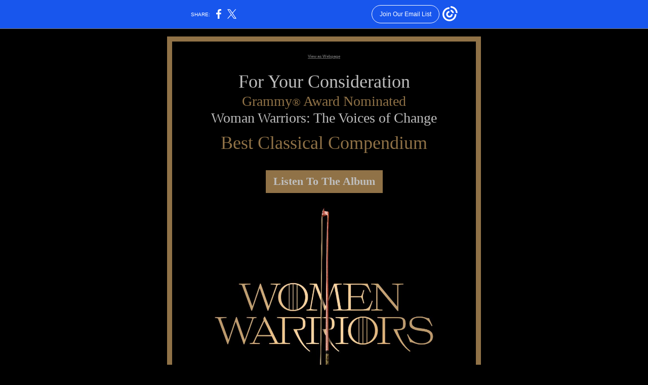

--- FILE ---
content_type: text/html; charset=utf-8
request_url: https://myemail.constantcontact.com/Woman-Warriors--The-Voices-of-Change-Nominated-in-Best-Classical-Compendium.html?soid=1136461717807&aid=yo6kN8vUU50
body_size: 5250
content:
<!DOCTYPE html><html xmlns:fb="https://www.facebook.com/2008/fbml"><head><meta property="og:title" content="Woman Warriors: The Voices of Change Nominated in Best Classical Compendium"><meta property="og:site_name" content="FYC by MoPromo has no influence over the selection"><meta property="og:image" content="https://files.constantcontact.com/f21a56a9801/80849dc6-bd52-4da2-a0c5-c154057b53dc.jpg"><meta property="og:image:width" content="600"><meta property="og:image" content="https://files.constantcontact.com/f21a56a9801/fd186b52-a04e-4db6-ad54-5dce49974fca.jpg"><meta property="og:image:width" content="190"><meta property="og:image" content="https://files.constantcontact.com/f21a56a9801/67220626-4499-44c9-9bc6-436869c2da28.jpg"><meta property="og:image:width" content="154"><meta property="og:image" content="https://files.constantcontact.com/f21a56a9801/f999b242-c5f0-4a13-8c3a-5919fe2cf908.jpg"><meta property="og:image:width" content="151"><meta property="og:image" content="https://files.constantcontact.com/f21a56a9801/5cab86a5-d932-4078-b414-c2d2995d7b1e.jpg"><meta property="og:image:width" content="147"><meta property="og:image" content="https://files.constantcontact.com/f21a56a9801/04813448-06d0-4157-9b7a-dbe660871bbf.jpg"><meta property="og:image:width" content="154"><meta property="og:image" content="https://files.constantcontact.com/f21a56a9801/95eebaab-6ec4-4684-9c3c-dab7106e9dc8.jpg"><meta property="og:image:width" content="151"><meta property="og:image" content="https://files.constantcontact.com/f21a56a9801/2229a7fe-db60-4830-8262-7478447f338b.jpg"><meta property="og:image:width" content="148"><meta property="og:image" content="https://files.constantcontact.com/f21a56a9801/40590c33-7333-4eeb-950c-fd9fec433ef3.jpg"><meta property="og:image:width" content="152"><meta property="og:image" content="https://files.constantcontact.com/f21a56a9801/2ef1ae00-5480-413b-9f3e-20acc7ab8645.jpg"><meta property="og:image:width" content="142"><meta property="og:image" content="https://files.constantcontact.com/f21a56a9801/255f8a74-6e3c-47b6-8f21-0ac0a006cae8.jpg"><meta property="og:image:width" content="597"><meta property="og:image" content="https://files.constantcontact.com/f21a56a9801/6756d25e-4f8c-4c59-9587-2559d4c31d17.jpg"><meta property="og:image:width" content="600"><meta property="og:description" content="View as Webpage For Your Consideration Grammy® Award Nominated Woman Warriors: The Voices of Change Best Classical Compendium Listen To The Album About Woman Warriors: The Voices of Change This sympho">
<meta content="text/html; charset=utf-8" http-equiv="Content-Type">
<meta content="width=device-width, initial-scale=1.0" name="viewport">
<meta charset="UTF-8">
<meta name="viewport" content="width=device-width, initial-scale=1, maximum-scale=1">
<!--[if gte mso 9]>
<style id="ol-styles">
/* OUTLOOK-SPECIFIC STYLES */
li {
text-indent: -1em;
padding: 0;
margin: 0;
line-height: 1.2;
}
ul, ol {
padding: 0;
margin: 0 0 0 40px;
}
p {
margin: 0;
padding: 0;
margin-bottom: 0;
}
sup {
font-size: 85% !important;
}
sub {
font-size: 85% !important;
}
</style>
<![endif]-->
<style id="template-styles-head" data-premailer="ignore">
.footer-main-width {
width: 630px!important;
max-width: 630px;
}
table {
border-collapse: collapse;
table-layout: fixed;
}
.bgimage {
table-layout: auto;
}
.preheader-container {
color: transparent;
display: none;
font-size: 1px;
line-height: 1px;
max-height: 0px;
max-width: 0px;
opacity: 0;
overflow: hidden;
}
/* LIST AND p STYLE OVERRIDES */
.editor-text p {
margin: 0;
padding: 0;
margin-bottom: 0;
}
.editor-text ul,
.editor-text ol {
padding: 0;
margin: 0 0 0 40px;
}
.editor-text li {
padding: 0;
margin: 0;
line-height: 1.2;
}
/* ==================================================
CLIENT/BROWSER SPECIFIC OVERRIDES
================================================== */
/* IE: correctly scale images with w/h attbs */
img {
-ms-interpolation-mode: bicubic;
}
/* Text Link Style Reset */
a {
text-decoration: underline;
}
/* iOS: Autolink styles inherited */
a[x-apple-data-detectors] {
text-decoration: underline !important;
font-size: inherit !important;
font-family: inherit !important;
font-weight: inherit !important;
line-height: inherit !important;
color: inherit !important;
}
/* FF/Chrome: Smooth font rendering */
.editor-text, .MainTextFullWidth {
-webkit-font-smoothing: antialiased;
-moz-osx-font-smoothing: grayscale;
}
/* Gmail/Web viewport fix */
u + .body .template-body {
width: 630px;
}
@media only screen and (max-width:480px) {
u + .body .template-body {
width: 100% !important;
}
}
/* Office365/Outlook.com image reset */
[office365] button, [office365] .divider-base div, [office365] .spacer-base div, [office365] .editor-image div { display: block !important; }
</style>
<style>@media only screen and (max-width:480px) {
table {
border-collapse: collapse;
}
.main-width {
width: 100% !important;
}
.mobile-hidden {
display: none !important;
}
td.OneColumnMobile {
display: block !important;
}
.OneColumnMobile {
width: 100% !important;
}
td.editor-col .editor-text {
padding-left: 20px !important; padding-right: 20px !important;
}
td.editor-col .editor-image.editor-image-hspace-on td {
padding-left: 20px !important; padding-right: 20px !important;
}
td.editor-col .editor-button-container {
padding-left: 20px !important; padding-right: 20px !important;
}
td.editor-col .editor-social td {
padding-left: 20px !important; padding-right: 20px !important;
}
td.editor-col .block-margin {
padding-left: 20px !important; padding-right: 20px !important;
}
td.editor-col td.block-margin .editor-text {
padding-left: 0px !important; padding-right: 0px !important;
}
td.editor-col td.block-margin .editor-image.editor-image-hspace-on td {
padding-left: 0px !important; padding-right: 0px !important;
}
td.editor-col td.block-margin .editor-button-container {
padding-left: 0px !important; padding-right: 0px !important;
}
td.editor-col td.block-margin .editor-social td {
padding-left: 0px !important; padding-right: 0px !important;
}
.editor-button td > table tr > td {
padding: 0px 0px 0px 0px !important;
}
.editor-button td > table tr > td td {
padding: 9px 15px 10px 15px !important;
}
.layout {
padding: 15px 9px 15px 9px !important;
}
.layout-container-border {
padding: 1px 1px 1px 1px !important;
}
.layout-container {
padding: 0px 0px 0px 0px !important;
}
.editor-image img {
width: auto !important; margin-left: auto !important; margin-right: auto !important;
}
.editor-image .image-cell {
padding-bottom: 15px !important;
}
.editor-text {
font-size: 16px !important;
}
.preheader-text {
font-size: 12px !important;
}
.section-headline-text {
font-size: 24px !important;
}
.headline-text {
font-size: 24px !important;
}
.subheadline-text {
font-size: 20px !important;
}
.feature {
padding-top: 0px !important; padding-bottom: 0px !important;
}
.layout-outer {
padding: 0px 20px !important;
}
.feature-heading-text {
font-size: 20px !important;
}
.feature-text {
font-size: 16px !important;
}
.split.editor-col {
margin-top: 0px !important;
}
.split.editor-col ~ .split.editor-col {
margin-top: 10px !important;
}
.split-layout-margin {
padding: 0px 20px !important;
}
.article {
padding-top: 0px !important; padding-bottom: 0px !important;
}
.article-heading-text {
font-size: 20px !important;
}
.article-text {
font-size: 16px !important;
}
.social-container {
text-align: center !important;
}
.social-text {
font-size: 14px !important;
}
.cpn-heading-text {
font-size: 28px !important;
}
.editor-cpn-heading-text {
font-size: 28px !important;
}
td.col-divided .editor-col {
border-right: 0px solid #907247 !important; border-bottom: 1px solid #907247 !important;
}
td.col-divided td.editor-col:last-of-type {
border-bottom: 0 !important;
}
.col-divided {
padding: 0 20px !important;
}
td.col-divided .editor-col .editor-text {
padding-left: 0px !important; padding-right: 0px !important;
}
td.col-divided .editor-col .editor-image.editor-image-hspace-on td {
padding-left: 0px !important; padding-right: 0px !important;
}
td.col-divided .editor-col .editor-button-container {
padding-left: 0px !important; padding-right: 0px !important;
}
td.col-divided .editor-col .editor-social td {
padding-left: 0px !important; padding-right: 0px !important;
}
td.col-divided .editor-col .block-margin {
padding-left: 0px !important; padding-right: 0px !important;
}
.action-block .poll-answer {
width: 100% !important; display: block !important;
}
.action-block .poll-button {
width: 100% !important;
}
div.MobileFooter {
font-size: 11px !important;
}
td.FooterMobile {
padding: 0px 10px 0px 10px !important;
}
td.MainCenter {
width: 100% !important;
}
table.MainSide {
display: none !important;
}
img.MainSide {
display: none !important;
}
td.MainSide {
display: none !important;
}
.rsvp-button-inner {
padding: 0px 0px 10px 0px !important;
}
.rsvp-button-outer {
width: 100% !important; max-width: 100% !important;
}
.footer-main-width {
width: 100% !important;
}
.footer-mobile-hidden {
display: none !important;
}
.footer-mobile-hidden {
display: none !important;
}
.footer-column {
display: block !important;
}
.footer-mobile-stack {
display: block !important;
}
.footer-mobile-stack-padding {
padding-top: 3px;
}
}
@media only screen and (max-width:320px) {
.layout {
padding: 0px 0px 0px 0px !important;
}
}
@media screen {
@font-face {
font-family: 'Libre Baskerville'; font-style: normal; font-weight: 400; src: local('Libre Baskerville'), local('LibreBaskerville-Regular'), url(https://fonts.gstatic.com/s/librebaskerville/v5/kmKnZrc3Hgbbcjq75U4uslyuy4kn0qNZaxMaC82U.woff2) format('woff2'); unicode-range: U+0000-00FF, U+0131, U+0152-0153, U+02C6, U+02DA, U+02DC, U+2000-206F, U+2074, U+20AC, U+2212, U+2215;
}
}
</style>
<title>Woman Warriors: The Voices of Change Nominated in Best Classical Compendium</title><script type="text/javascript">
var __plink_targets = {
"linkedin.post": "https://s.rs6.net/t?sid=1136461717807&e=yo6kN8vUU50&c=4&r=1",
"addthis.share": "https://s.rs6.net/t?sid=1136461717807&e=yo6kN8vUU50&c=5&r=1",
"facebook.like": "https://s.rs6.net/t?sid=1136461717807&e=yo6kN8vUU50&c=2&r=0",
"twitter.tweet": "https://s.rs6.net/t?sid=1136461717807&e=yo6kN8vUU50&c=3&r=1",
"x.tweet": "https://s.rs6.net/t?sid=1136461717807&e=yo6kN8vUU50&c=3&r=1",
"facebook.share": "https://s.rs6.net/t?sid=1136461717807&e=yo6kN8vUU50&c=1&r=1",
"facebook.send": "https://s.rs6.net/t?sid=1136461717807&e=yo6kN8vUU50&c=6&r=0",
"permalink.view": "https://s.rs6.net/t?sid=1136461717807&e=yo6kN8vUU50&c=0&r=0"
};
</script>
<script type="text/javascript" src="https://myemail-op.constantcontact.com/page/js/campaignPage.js?soid=pjilgncbb&visitorHost=https%3A%2F%2Fvisitor.constantcontact.com&pageName=Woman%20Warriors%3A%20The%20Voices%20of%20Change%20Nominated%20in%20Best%20Classical%20Compendium"></script>
</head>
<body class="body" align="center" style="width: 100%; min-width: 100%; -webkit-text-size-adjust: 100%; -ms-text-size-adjust: 100%; background-color: #000000; margin: 0px; padding: 0px;" bgcolor="#000000">
<table class="template-body" border="0" cellpadding="0" cellspacing="0" style="text-align: center; min-width: 100%;" width="100%">
<tbody><tr>
<td class="preheader-container">
<div>
<div id="preheader" style="display: none; font-size: 1px; color: transparent; line-height: 1px; max-height: 0px; max-width: 0px; opacity: 0; overflow: hidden;">
<span data-entity-ref="preheader"></span>
</div>

</div>
</td>
</tr>
<tr>
<td class="template-shell-container" align="center">
<div class="bgcolor" style="background-color: #000000;">
<table class="bgimage" width="100%" border="0" cellpadding="0" cellspacing="0" style="background-color: #000000;" bgcolor="#000000">
<tbody>
<tr>
<td align="center">
<table class="main-width" width="630" align="center" border="0" cellpadding="0" cellspacing="0" style="width: 630px;">
<tbody>
<tr>
<td class="layout" align="center" valign="top" style="padding: 15px 5px;">
<table width="100%" align="center" border="0" cellpadding="0" cellspacing="0">
<tbody>
<tr>
<td class="layout-container-border" align="center" valign="top" style="background-color: #907247; padding: 10px;" bgcolor="#907247">
<table width="100%" align="center" border="0" cellpadding="0" cellspacing="0" style="background-color: #907247;" bgcolor="#907247">
<tbody>
<tr>
<td class="layout-container" align="center" valign="top" style="background-color: #000000; padding: 0;" bgcolor="#000000">
<div class="">
<table width="100%" cellpadding="0" cellspacing="0" border="0" class="galileo-ap-layout-editor" style="min-width: 100%;">
<tbody>
<tr>
<td class="headline editor-col OneColumnMobile" width="100%" align="left" valign="top" style="background-color: rgb(0, 0, 0);" bgcolor="000000">
<div class="gl-contains-text">
<table width="100%" style="min-width: 100%;" cellpadding="0" cellspacing="0" border="0">
<tbody>
<tr>
<td class="editor-text headline-text" align="left" valign="top" style="font-family: Arial, Verdana, Helvetica, sans-serif; font-size: 24px; color: #FFFBFF; text-align: center; display: block; word-wrap: break-word; line-height: 1.2; font-weight: bold; padding: 10px 20px;">
<div></div>
<div class="text-container galileo-ap-content-editor"><div><div style="text-align: center;" align="center"><span style="font-size: 8px; color: rgb(102, 102, 102);"><a href="https://campaignlp.constantcontact.com/em/1136461717807/793fe83a-c832-4200-960d-19db9f334ce5" style="font-size: 8px; color: rgb(102, 102, 102);">View as Webpage</a></span></div></div></div>
</td>
</tr>
</tbody>
</table>
</div>
</td>
</tr>
</tbody>
</table>
<table width="100%" cellpadding="0" cellspacing="0" border="0" class="galileo-ap-layout-editor" style="min-width: 100%;">
<tbody>
<tr>
<td class=" editor-col OneColumnMobile" width="100%" align="" valign="top" style="background-color: rgb(0, 0, 0);" bgcolor="000000">
<div class="gl-contains-text">
<table width="100%" style="min-width: 100%;" cellpadding="0" cellspacing="0" border="0">
<tbody>
<tr>
<td class="editor-text editor-text " align="left" valign="top" style="font-family: Arial, Verdana, Helvetica, sans-serif; font-size: 12px; color: #403F42; text-align: left; display: block; word-wrap: break-word; line-height: 1.2; padding: 10px 20px;">
<div></div>
<div class="text-container galileo-ap-content-editor"><div>
<div style="text-align: center;" align="center"><span style="font-size: 36px; color: rgb(191, 191, 191); font-family: Georgia, Times New Roman, Times, serif;">For Your Consideration </span></div>
<div style="text-align: center;" align="center">
<span style="font-size: 28px; color: rgb(144, 114, 71); font-family: Georgia, Times New Roman, Times, serif;">Grammy</span><span style="font-size: 22px; color: rgb(144, 114, 71); font-family: Georgia, Times New Roman, Times, serif;">®</span><span style="font-size: 28px; color: rgb(144, 114, 71); font-family: Georgia, Times New Roman, Times, serif;"> Award Nominated</span>
</div>
<div style="text-align: center;" align="center"><span style="font-size: 28px; color: rgb(191, 191, 191); font-family: Georgia, Times New Roman, Times, serif;">Woman Warriors: The Voices of Change</span></div>
<blockquote style="text-align: center;" align="center">
<span style="font-size: 36px; font-family: Georgia, Times New Roman, Times, serif;"> </span><span style="font-size: 36px; font-family: Georgia, Times New Roman, Times, serif; color: rgb(144, 114, 71);">Best Classical Compendium</span>
</blockquote>
</div></div>
</td>
</tr>
</tbody>
</table>
</div>
</td>
</tr>
</tbody>
</table>
<table width="100%" cellpadding="0" cellspacing="0" border="0" class="galileo-ap-layout-editor" style="min-width: 100%;">
<tbody>
<tr>
<td class=" editor-col OneColumnMobile" width="100%" align="" valign="top">
<div class="gl-contains-button">
<table class="editor-button" width="100%" cellpadding="0" cellspacing="0" border="0" style="width: 100%; min-width: 100%;">
<tbody>
<tr>
<td class="editor-button-container editor-button-container " style="font-family: Arial, Verdana, Helvetica, sans-serif; font-size: 14px; color: #FFFFFF; text-decoration: none; padding: 10px 20px;">
<table class="galileo-ap-content-editor" style="width: 100%; min-width: 100%;">
<tbody>
<tr>
<td align="center" valign="top" class="MainTextFullWidthTD" style="font-family: Arial, Verdana, Helvetica, sans-serif; font-size: 14px; color: #FFFFFF; text-decoration: none; padding: 0px;">
<table border="0" cellpadding="0" cellspacing="0" style="background-color: rgb(144, 114, 71); width: initial; border-spacing: 0; min-width: initial; padding: 0; border: none;" bgcolor="907247">
<tbody>
<tr>
<td align="center" valign="top" class="MainTextFullWidthTD" style="font-family: Arial, Verdana, Helvetica, sans-serif; font-size: 14px; color: #FFFFFF; text-decoration: none; padding: 9px 15px 10px;">
<div>
<div class="MainTextFullWidth"><a href="https://womenwarriorsthevoicesofchange.com/soundtrack/" style="color: rgb(191, 191, 191); font-size: 22px; font-family: Georgia, Times New Roman, Times, serif; font-weight: bold; text-decoration: none;">Listen To The Album</a></div>
</div>
</td>
</tr>
</tbody>
</table>
</td>
</tr>
</tbody>
</table>
</td>
</tr>
</tbody>
</table>
</div>
</td>
</tr>
</tbody>
</table>
<table width="100%" cellpadding="0" cellspacing="0" border="0" class="galileo-ap-layout-editor" style="min-width: 100%;">
<tbody>
<tr>
<td class=" editor-col OneColumnMobile" width="100%" align="" valign="top" style="background-color: rgb(0, 0, 0);" bgcolor="000000">
<div class="gl-contains-image">
<table class="editor-image editor-image" style="min-width: 100%;" width="100%" cellpadding="0" cellspacing="0" border="0">
<tbody>
<tr>
<td align="center" valign="top" style="padding-top: 0px; padding-bottom: 0px;">
<div class="publish-container">
<a href="https://womenwarriorsthevoicesofchange.com/soundtrack/">
<img alt="" class="" style="display: block; height: auto !important; max-width: 100% !important;" width="600" border="0" hspace="0" vspace="0" src="https://files.constantcontact.com/f21a56a9801/80849dc6-bd52-4da2-a0c5-c154057b53dc.jpg">
</a>
</div>
</td>
</tr>
</tbody>
</table>
</div>
</td>
</tr>
</tbody>
</table>
<table width="100%" cellpadding="0" cellspacing="0" border="0" class="galileo-ap-layout-editor" style="min-width: 100%;">
<tbody>
<tr>
<td class=" editor-col OneColumnMobile" width="100%" align="" valign="top">
<div class="gl-contains-text">
<table width="100%" style="min-width: 100%;" cellpadding="0" cellspacing="0" border="0">
<tbody>
<tr>
<td class="editor-text editor-text " align="left" valign="top" style="font-family: Arial, Verdana, Helvetica, sans-serif; font-size: 12px; color: #403F42; text-align: left; display: block; word-wrap: break-word; line-height: 1.2; padding: 10px 20px;">
<div></div>
<div class="text-container galileo-ap-content-editor"><div><div style="text-align: center;" align="center"><span style="font-size: 18px; color: rgb(144, 114, 71); font-weight: bold; font-family: Libre Baskerville, serif;">About Woman Warriors: The Voices of Change</span></div></div></div>
</td>
</tr>
</tbody>
</table>
</div>
</td>
</tr>
</tbody>
</table>
<table width="100%" cellpadding="0" cellspacing="0" border="0" class="galileo-ap-layout-editor" style="min-width: 100%;">
<tbody>
<tr>
<td class=" editor-col OneColumnMobile" width="100%" align="" valign="top">
<div class="gl-contains-text">
<table width="100%" style="min-width: 100%;" cellpadding="0" cellspacing="0" border="0">
<tbody>
<tr>
<td class="editor-text editor-text " align="left" valign="top" style="font-family: Arial, Verdana, Helvetica, sans-serif; font-size: 12px; color: #403F42; text-align: left; display: block; word-wrap: break-word; line-height: 1.2; padding: 10px 20px;">
<div><table class="editor-image OneColumnMobile" style="mso-table-rspace: 5.75pt;" align="left" cellpadding="0" cellspacing="0" border="0">
<tbody>
<tr>
<td class="image-cell " align="center" valign="top" style="padding: 0px;">
<div class="publish-container">
<a href="https://womenwarriorsthevoicesofchange.com/soundtrack/" style="color: #48a199; font-weight: normal; font-style: normal; text-decoration: underline;">
<img alt="" class="" style="display: block; height: auto !important; max-width: 100% !important;" width="190" border="0" hspace="0" vspace="0" src="https://files.constantcontact.com/f21a56a9801/fd186b52-a04e-4db6-ad54-5dce49974fca.jpg">
</a>
</div>
</td>
<td class="mobile-hidden" width="15" height="1" align="center" valign="top" style="height: 1px; line-height: 1px; padding: 0px;">
<img alt="" width="15" height="1" border="0" hspace="0" vspace="0" src="https://imgssl.constantcontact.com/letters/images/sys/S.gif" style="display: block; height: auto; max-width: 100%;">
</td>
</tr>
<tr>
<td class="mobile-hidden" height="5" align="center" valign="top" style="height: 5px; line-height: 1px; padding: 0px;">
<img alt="" width="1" height="5" border="0" hspace="0" vspace="0" src="https://imgssl.constantcontact.com/letters/images/sys/S.gif" style="display: block; height: auto; max-width: 100%;">
</td>
<td class="mobile-hidden" width="5" height="5" align="center" valign="top" style="height: 1px; line-height: 1px; padding: 0px;">
<img alt="" width="5" height="1" border="0" hspace="0" vspace="0" src="https://imgssl.constantcontact.com/letters/images/sys/S.gif" style="display: block; height: auto; max-width: 100%;">
</td>
</tr>
</tbody>
</table></div>
<div class="text-container galileo-ap-content-editor"><div><div style="text-align: justify;" align="justify"><span style="font-size: 16px; color: rgb(191, 191, 191); font-family: Georgia, Times New Roman, Times, serif;">This&nbsp;symphonic creation honors the strength and heroism of global activists fighting for social justice, human and civil rights, LGBTQ rights, environmental causes, minority rights, gender equality, and the right of every girl to an education. Honors over sixty-five women who have turned the wheels of justice forward and changed the course of history. Conductor Amy Andersson, Producers Amy Andersson, Lolita Ritmanis, Mark Mattson.</span></div></div></div>
</td>
</tr>
</tbody>
</table>
</div>
</td>
</tr>
</tbody>
</table>
<table width="100%" cellpadding="0" cellspacing="0" border="0" class="galileo-ap-layout-editor" style="min-width: 100%;">
<tbody>
<tr>
<td class=" editor-col OneColumnMobile" width="100%" align="" valign="top" style="background-color: rgb(0, 0, 0);" bgcolor="000000">
<div class="gl-contains-text">
<table width="100%" style="min-width: 100%;" cellpadding="0" cellspacing="0" border="0">
<tbody>
<tr>
<td class="editor-text editor-text " align="left" valign="top" style="font-family: Arial, Verdana, Helvetica, sans-serif; font-size: 12px; color: #403F42; text-align: left; display: block; word-wrap: break-word; line-height: 1.2; padding: 10px 20px;">
<div></div>
<div class="text-container galileo-ap-content-editor"><div>
<div style="text-align: center;" align="center"><span style="font-size: 32px; color: rgb(144, 114, 71); font-family: Georgia, Times New Roman, Times, serif; font-weight: bold;">Meet The Creative Team</span></div>
<div style="text-align: center;" align="center"><span style="font-size: 16px; color: rgb(144, 114, 71); font-style: italic; font-family: Georgia, Times New Roman, Times, serif;">Together they have created a rich and cinematic orchestral experience</span></div>
</div></div>
</td>
</tr>
</tbody>
</table>
</div>
</td>
</tr>
</tbody>
</table>
<table width="100%" cellpadding="0" cellspacing="0" border="0" class="galileo-ap-layout-editor" style="min-width: 100%;">
<tbody>
<tr>
<td class=" editor-col OneColumnMobile" width="100%" align="" valign="top" style="background-color: rgb(0, 0, 0);" bgcolor="000000">
<div class="gl-contains-text">
<table width="100%" style="min-width: 100%;" cellpadding="0" cellspacing="0" border="0">
<tbody>
<tr>
<td class="editor-text editor-text " align="left" valign="top" style="font-family: Arial, Verdana, Helvetica, sans-serif; font-size: 12px; color: #403F42; text-align: left; display: block; word-wrap: break-word; line-height: 1.2; padding: 10px 20px;">
<div></div>
<div class="text-container galileo-ap-content-editor"><div><div style="text-align: center;" align="center"><span style="font-size: 16px; color: rgb(191, 191, 191); font-family: Georgia, Times New Roman, Times, serif;">Award-winning composers Nathalie Bonin, Miriam Cutler, Anne-Kathrin Dern, Isolde Fair, Sharon Farber, Penka Kouneva, Starr Parodi, and Lolita Ritmanis have scored the stunning symphonic soundtrack that accompanies this 70-minute documentary feature film.</span></div></div></div>
</td>
</tr>
</tbody>
</table>
</div>
</td>
</tr>
</tbody>
</table>
<table width="100%" cellpadding="0" cellspacing="0" border="0" class="galileo-ap-layout-editor" style="min-width: 100%;">
<tbody>
<tr>
<td class=" editor-col OneColumnMobile" width="34%" align="" valign="top" style="background-color: rgb(0, 0, 0);" bgcolor="000000">
<div><div class="column-resize-bar">
<span class="line"></span>
<span class="grabber"></span>
</div></div>
<div class="gl-contains-image">
<table class="editor-image" style="min-width: 100%;" width="100%" cellpadding="0" cellspacing="0" border="0">
<tbody>
<tr>
<td align="center" valign="top" style="padding-top: 0px; padding-bottom: 0px;">
<div class="publish-container">  <img alt="" class="" style="display: block; height: auto !important; max-width: 100% !important;" width="154" border="0" hspace="0" vspace="0" src="https://files.constantcontact.com/f21a56a9801/67220626-4499-44c9-9bc6-436869c2da28.jpg">
</div>
</td>
</tr>
</tbody>
</table>
</div>
<div class="gl-contains-text">
<table width="100%" style="min-width: 100%;" cellpadding="0" cellspacing="0" border="0">
<tbody>
<tr>
<td class="editor-text " align="left" valign="top" style="font-family: Arial, Verdana, Helvetica, sans-serif; font-size: 12px; color: #403F42; text-align: left; display: block; word-wrap: break-word; line-height: 1.2; padding: 10px 0px 10px 20px;">
<div></div>
<div class="text-container galileo-ap-content-editor"><div><div style="text-align: center;" align="center"><span style="color: rgb(212, 136, 119); font-family: Lucida Sans Unicode, Lucida Grande, sans-serif;">Nathalie Bonin</span></div></div></div>
</td>
</tr>
</tbody>
</table>
</div>
</td>
<td class=" editor-col OneColumnMobile" width="33%" align="" valign="top" style="background-color: rgb(0, 0, 0);" bgcolor="000000">
<div><div class="column-resize-bar">
<span class="line"></span>
<span class="grabber"></span>
</div></div>
<div class="gl-contains-image">
<table class="editor-image" style="min-width: 100%;" width="100%" cellpadding="0" cellspacing="0" border="0">
<tbody>
<tr>
<td align="center" valign="top" style="padding-top: 0px; padding-bottom: 0px;">
<div class="publish-container">  <img alt="" class="" style="display: block; height: auto !important; max-width: 100% !important;" width="151" border="0" hspace="0" vspace="0" src="https://files.constantcontact.com/f21a56a9801/f999b242-c5f0-4a13-8c3a-5919fe2cf908.jpg">
</div>
</td>
</tr>
</tbody>
</table>
</div>
<div class="gl-contains-text">
<table width="100%" style="min-width: 100%;" cellpadding="0" cellspacing="0" border="0">
<tbody>
<tr>
<td class="editor-text " align="left" valign="top" style="font-family: Arial, Verdana, Helvetica, sans-serif; font-size: 12px; color: #403F42; text-align: left; display: block; word-wrap: break-word; line-height: 1.2; padding: 10px;">
<div></div>
<div class="text-container galileo-ap-content-editor"><div><div style="text-align: center;" align="center"><span style="color: rgb(212, 136, 119); font-family: Lucida Sans Unicode, Lucida Grande, sans-serif;">Miriam Cutler</span></div></div></div>
</td>
</tr>
</tbody>
</table>
</div>
</td>
<td class=" editor-col OneColumnMobile" width="33%" align="" valign="top" style="background-color: rgb(0, 0, 0);" bgcolor="000000">
<div class="gl-contains-image">
<table class="editor-image" style="min-width: 100%;" width="100%" cellpadding="0" cellspacing="0" border="0">
<tbody>
<tr>
<td align="center" valign="top" style="padding-top: 0px; padding-bottom: 0px;">
<div class="publish-container">  <img alt="" class="" style="display: block; height: auto !important; max-width: 100% !important;" width="147" border="0" hspace="0" vspace="0" src="https://files.constantcontact.com/f21a56a9801/5cab86a5-d932-4078-b414-c2d2995d7b1e.jpg">
</div>
</td>
</tr>
</tbody>
</table>
</div>
<div class="gl-contains-text">
<table width="100%" style="min-width: 100%;" cellpadding="0" cellspacing="0" border="0">
<tbody>
<tr>
<td class="editor-text " align="left" valign="top" style="font-family: Arial, Verdana, Helvetica, sans-serif; font-size: 12px; color: #403F42; text-align: left; display: block; word-wrap: break-word; line-height: 1.2; padding: 10px 20px 10px 0px;">
<div></div>
<div class="text-container galileo-ap-content-editor"><div><div style="text-align: center;" align="center"><span style="color: rgb(212, 136, 119); font-family: Lucida Sans Unicode, Lucida Grande, sans-serif;">Anne-Kathrin Dern</span></div></div></div>
</td>
</tr>
</tbody>
</table>
</div>
</td>
</tr>
</tbody>
</table>
<table width="100%" cellpadding="0" cellspacing="0" border="0" class="galileo-ap-layout-editor" style="min-width: 100%;">
<tbody>
<tr>
<td class=" editor-col OneColumnMobile" width="34%" align="" valign="top" style="background-color: rgb(0, 0, 0);" bgcolor="000000">
<div><div class="column-resize-bar">
<span class="line"></span>
<span class="grabber"></span>
</div></div>
<div class="gl-contains-image">
<table class="editor-image" style="min-width: 100%;" width="100%" cellpadding="0" cellspacing="0" border="0">
<tbody>
<tr>
<td align="center" valign="top" style="padding-top: 0px; padding-bottom: 0px;">
<div class="publish-container">  <img alt="" class="" style="display: block; height: auto !important; max-width: 100% !important;" width="154" border="0" hspace="0" vspace="0" src="https://files.constantcontact.com/f21a56a9801/04813448-06d0-4157-9b7a-dbe660871bbf.jpg">
</div>
</td>
</tr>
</tbody>
</table>
</div>
<div class="gl-contains-text">
<table width="100%" style="min-width: 100%;" cellpadding="0" cellspacing="0" border="0">
<tbody>
<tr>
<td class="editor-text " align="left" valign="top" style="font-family: Arial, Verdana, Helvetica, sans-serif; font-size: 12px; color: #403F42; text-align: left; display: block; word-wrap: break-word; line-height: 1.2; padding: 10px 0px 10px 20px;">
<div></div>
<div class="text-container galileo-ap-content-editor"><div><div style="text-align: center;" align="center"><span style="color: rgb(212, 136, 119); font-family: Lucida Sans Unicode, Lucida Grande, sans-serif;">Isolde Fair</span></div></div></div>
</td>
</tr>
</tbody>
</table>
</div>
</td>
<td class=" editor-col OneColumnMobile" width="33%" align="" valign="top" style="background-color: rgb(0, 0, 0);" bgcolor="000000">
<div><div class="column-resize-bar">
<span class="line"></span>
<span class="grabber"></span>
</div></div>
<div class="gl-contains-image">
<table class="editor-image" style="min-width: 100%;" width="100%" cellpadding="0" cellspacing="0" border="0">
<tbody>
<tr>
<td align="center" valign="top" style="padding-top: 0px; padding-bottom: 0px;">
<div class="publish-container">  <img alt="" class="" style="display: block; height: auto !important; max-width: 100% !important;" width="151" border="0" hspace="0" vspace="0" src="https://files.constantcontact.com/f21a56a9801/95eebaab-6ec4-4684-9c3c-dab7106e9dc8.jpg">
</div>
</td>
</tr>
</tbody>
</table>
</div>
<div class="gl-contains-text">
<table width="100%" style="min-width: 100%;" cellpadding="0" cellspacing="0" border="0">
<tbody>
<tr>
<td class="editor-text " align="left" valign="top" style="font-family: Arial, Verdana, Helvetica, sans-serif; font-size: 12px; color: #403F42; text-align: left; display: block; word-wrap: break-word; line-height: 1.2; padding: 10px;">
<div></div>
<div class="text-container galileo-ap-content-editor"><div><div style="text-align: center;" align="center"><span style="color: rgb(212, 136, 119); font-family: Lucida Sans Unicode, Lucida Grande, sans-serif;">Sharon Farber</span></div></div></div>
</td>
</tr>
</tbody>
</table>
</div>
</td>
<td class=" editor-col OneColumnMobile" width="33%" align="" valign="top" style="background-color: rgb(0, 0, 0);" bgcolor="000000">
<div class="gl-contains-image">
<table class="editor-image" style="min-width: 100%;" width="100%" cellpadding="0" cellspacing="0" border="0">
<tbody>
<tr>
<td align="center" valign="top" style="padding-top: 0px; padding-bottom: 0px;">
<div class="publish-container">  <img alt="" class="" style="display: block; height: auto !important; max-width: 100% !important;" width="148" border="0" hspace="0" vspace="0" src="https://files.constantcontact.com/f21a56a9801/2229a7fe-db60-4830-8262-7478447f338b.jpg">
</div>
</td>
</tr>
</tbody>
</table>
</div>
<div class="gl-contains-text">
<table width="100%" style="min-width: 100%;" cellpadding="0" cellspacing="0" border="0">
<tbody>
<tr>
<td class="editor-text " align="left" valign="top" style="font-family: Arial, Verdana, Helvetica, sans-serif; font-size: 12px; color: #403F42; text-align: left; display: block; word-wrap: break-word; line-height: 1.2; padding: 10px 20px 10px 0px;">
<div></div>
<div class="text-container galileo-ap-content-editor"><div><div style="text-align: center;" align="center"><span style="color: rgb(212, 136, 119); font-family: Lucida Sans Unicode, Lucida Grande, sans-serif;">Penka Kouneva</span></div></div></div>
</td>
</tr>
</tbody>
</table>
</div>
</td>
</tr>
</tbody>
</table>
<table width="100%" cellpadding="0" cellspacing="0" border="0" class="galileo-ap-layout-editor" style="min-width: 100%;">
<tbody>
<tr>
<td class=" editor-col OneColumnMobile" width="50%" align="" valign="top" style="background-color: rgb(0, 0, 0);" bgcolor="000000">
<div><div class="column-resize-bar">
<span class="line"></span>
<span class="grabber"></span>
</div></div>
<div class="gl-contains-image">
<table class="editor-image" style="min-width: 100%;" width="100%" cellpadding="0" cellspacing="0" border="0">
<tbody>
<tr>
<td align="center" valign="top" style="padding-top: 0px; padding-bottom: 0px;">
<div class="publish-container">  <img alt="" class="" style="display: block; height: auto !important; max-width: 100% !important;" width="152" border="0" hspace="0" vspace="0" src="https://files.constantcontact.com/f21a56a9801/40590c33-7333-4eeb-950c-fd9fec433ef3.jpg">
</div>
</td>
</tr>
</tbody>
</table>
</div>
<div class="gl-contains-text">
<table width="100%" style="min-width: 100%;" cellpadding="0" cellspacing="0" border="0">
<tbody>
<tr>
<td class="editor-text " align="left" valign="top" style="font-family: Arial, Verdana, Helvetica, sans-serif; font-size: 12px; color: #403F42; text-align: left; display: block; word-wrap: break-word; line-height: 1.2; padding: 10px 10px 10px 20px;">
<div></div>
<div class="text-container galileo-ap-content-editor"><div><div style="text-align: center;" align="center"><span style="color: rgb(212, 136, 119); font-family: Lucida Sans Unicode, Lucida Grande, sans-serif;">Starr Parodi</span></div></div></div>
</td>
</tr>
</tbody>
</table>
</div>
</td>
<td class=" editor-col OneColumnMobile" width="50%" align="" valign="top" style="background-color: rgb(0, 0, 0);" bgcolor="000000">
<div class="gl-contains-image">
<table class="editor-image" style="min-width: 100%;" width="100%" cellpadding="0" cellspacing="0" border="0">
<tbody>
<tr>
<td align="center" valign="top" style="padding-top: 0px; padding-bottom: 0px;">
<div class="publish-container">  <img alt="" class="" style="display: block; height: auto !important; max-width: 100% !important;" width="142" border="0" hspace="0" vspace="0" src="https://files.constantcontact.com/f21a56a9801/2ef1ae00-5480-413b-9f3e-20acc7ab8645.jpg">
</div>
</td>
</tr>
</tbody>
</table>
</div>
<div class="gl-contains-text">
<table width="100%" style="min-width: 100%;" cellpadding="0" cellspacing="0" border="0">
<tbody>
<tr>
<td class="editor-text " align="left" valign="top" style="font-family: Arial, Verdana, Helvetica, sans-serif; font-size: 12px; color: #403F42; text-align: left; display: block; word-wrap: break-word; line-height: 1.2; padding: 10px 20px 10px 10px;">
<div></div>
<div class="text-container galileo-ap-content-editor"><div><div style="text-align: center;" align="center"><span style="color: rgb(212, 136, 119); font-family: Lucida Sans Unicode, Lucida Grande, sans-serif;">Lolita Ritmanis</span></div></div></div>
</td>
</tr>
</tbody>
</table>
</div>
</td>
</tr>
</tbody>
</table>
<table width="100%" cellpadding="0" cellspacing="0" border="0" class="galileo-ap-layout-editor" style="min-width: 100%;">
<tbody>
<tr>
<td class=" editor-col OneColumnMobile" width="100%" align="" valign="top">
<div class="gl-contains-image">
<table class="editor-image editor-image" style="min-width: 100%;" width="100%" cellpadding="0" cellspacing="0" border="0">
<tbody>
<tr>
<td align="center" valign="top" style="padding-top: 0px; padding-bottom: 0px;">
<div class="publish-container">  <img alt="" class="" style="display: block; height: auto !important; max-width: 100% !important;" width="597" border="0" hspace="0" vspace="0" src="https://files.constantcontact.com/f21a56a9801/255f8a74-6e3c-47b6-8f21-0ac0a006cae8.jpg">
</div>
</td>
</tr>
</tbody>
</table>
</div>
</td>
</tr>
</tbody>
</table>
<table width="100%" cellpadding="0" cellspacing="0" border="0" class="galileo-ap-layout-editor" style="min-width: 100%;">
<tbody>
<tr>
<td class=" editor-col OneColumnMobile" width="100%" align="" valign="top" style="background-color: rgb(0, 0, 0);" bgcolor="000000">
<div class="gl-contains-text">
<table width="100%" style="min-width: 100%;" cellpadding="0" cellspacing="0" border="0">
<tbody>
<tr>
<td class="editor-text editor-text " align="left" valign="top" style="font-family: Arial, Verdana, Helvetica, sans-serif; font-size: 12px; color: #403F42; text-align: left; display: block; word-wrap: break-word; line-height: 1.2; padding: 10px 20px;">
<div></div>
<div class="text-container galileo-ap-content-editor"><div><div style="text-align: center;" align="center">
<span style="font-size: 18px; color: rgb(212, 136, 119); font-family: Lucida Sans Unicode, Lucida Grande, sans-serif;">Amy Andersson Conductor</span><span style="font-size: 18px; color: rgb(144, 114, 71); font-family: Lucida Sans Unicode, Lucida Grande, sans-serif;"> </span>
</div></div></div>
</td>
</tr>
</tbody>
</table>
</div>
</td>
</tr>
</tbody>
</table>
<table width="100%" cellpadding="0" cellspacing="0" border="0" class="galileo-ap-layout-editor" style="min-width: 100%;">
<tbody>
<tr>
<td class=" editor-col OneColumnMobile" width="100%" align="" valign="top" style="background-color: rgb(0, 0, 0);" bgcolor="000000">
<div class="gl-contains-image">
<table class="editor-image editor-image  editor-image-vspace-on" style="min-width: 100%;" width="100%" cellpadding="0" cellspacing="0" border="0">
<tbody>
<tr>
<td align="center" valign="top" style="padding-top: 10px; padding-bottom: 10px;">
<div class="publish-container">
<a href="https://womenwarriorsthevoicesofchange.com/soundtrack/">
<img alt="" class="" style="display: block; height: auto !important; max-width: 100% !important;" width="600" border="0" hspace="0" vspace="0" src="https://files.constantcontact.com/f21a56a9801/6756d25e-4f8c-4c59-9587-2559d4c31d17.jpg">
</a>
</div>
</td>
</tr>
</tbody>
</table>
</div>
</td>
</tr>
</tbody>
</table>
<table width="100%" cellpadding="0" cellspacing="0" border="0" class="galileo-ap-layout-editor" style="min-width: 100%;">
<tbody>
<tr>
<td class=" editor-col OneColumnMobile" width="100%" align="" valign="top" style="background-color: rgb(0, 0, 0);" bgcolor="000000">
<div class="gl-contains-button">
<table class="editor-button" width="100%" cellpadding="0" cellspacing="0" border="0" style="width: 100%; min-width: 100%;">
<tbody>
<tr>
<td class="editor-button-container " style="font-family: Arial, Verdana, Helvetica, sans-serif; font-size: 14px; color: #FFFFFF; text-decoration: none; padding: 10px 20px;">
<table class="galileo-ap-content-editor" style="width: 100%; min-width: 100%;">
<tbody>
<tr>
<td align="center" valign="top" class="MainTextFullWidthTD" style="font-family: Arial, Verdana, Helvetica, sans-serif; font-size: 14px; color: #FFFFFF; text-decoration: none; padding: 0px;">
<table border="0" cellpadding="0" cellspacing="0" style="background-color: rgb(144, 114, 71); width: initial; border-spacing: 0; min-width: initial; padding: 0; border: none;" bgcolor="907247">
<tbody>
<tr>
<td align="center" valign="top" class="MainTextFullWidthTD" style="font-family: Arial, Verdana, Helvetica, sans-serif; font-size: 14px; color: #FFFFFF; text-decoration: none; padding: 9px 15px 10px;">
<div>
<div class="MainTextFullWidth"><a href="https://womenwarriorsthevoicesofchange.com/" style="font-family: Lucida Sans Unicode, Lucida Grande, sans-serif; font-size: 14px; color: #FFFFFF; text-decoration: none;">Official Website</a></div>
</div>
</td>
</tr>
</tbody>
</table>
</td>
</tr>
</tbody>
</table>
</td>
</tr>
</tbody>
</table>
</div>
</td>
</tr>
</tbody>
</table>
</div>
</td>
</tr>
</tbody>
</table>
</td>
</tr>
</tbody>
</table>
</td>
</tr>
</tbody>
</table>
</td>
</tr>
</tbody>
</table>
</div>
</td>
</tr>
<tr>
<td></td>
</tr>
</tbody></table>


<script>(function(){function c(){var b=a.contentDocument||a.contentWindow.document;if(b){var d=b.createElement('script');d.innerHTML="window.__CF$cv$params={r:'9becc0337d9814c2',t:'MTc2ODU1NzQ2OC4wMDAwMDA='};var a=document.createElement('script');a.nonce='';a.src='/cdn-cgi/challenge-platform/scripts/jsd/main.js';document.getElementsByTagName('head')[0].appendChild(a);";b.getElementsByTagName('head')[0].appendChild(d)}}if(document.body){var a=document.createElement('iframe');a.height=1;a.width=1;a.style.position='absolute';a.style.top=0;a.style.left=0;a.style.border='none';a.style.visibility='hidden';document.body.appendChild(a);if('loading'!==document.readyState)c();else if(window.addEventListener)document.addEventListener('DOMContentLoaded',c);else{var e=document.onreadystatechange||function(){};document.onreadystatechange=function(b){e(b);'loading'!==document.readyState&&(document.onreadystatechange=e,c())}}}})();</script></body></html>

--- FILE ---
content_type: application/javascript; charset=UTF-8
request_url: https://myemail.constantcontact.com/cdn-cgi/challenge-platform/scripts/jsd/main.js
body_size: 8053
content:
window._cf_chl_opt={AKGCx8:'b'};~function(t6,mP,ma,mO,mM,mE,mW,mf,t0,t2){t6=c,function(j,m,tD,t5,Q,x){for(tD={j:515,m:520,Q:313,x:360,Y:402,C:421,g:337,o:395,X:319,G:440},t5=c,Q=j();!![];)try{if(x=parseInt(t5(tD.j))/1*(-parseInt(t5(tD.m))/2)+parseInt(t5(tD.Q))/3*(-parseInt(t5(tD.x))/4)+parseInt(t5(tD.Y))/5+-parseInt(t5(tD.C))/6*(parseInt(t5(tD.g))/7)+parseInt(t5(tD.o))/8+parseInt(t5(tD.X))/9+parseInt(t5(tD.G))/10,x===m)break;else Q.push(Q.shift())}catch(Y){Q.push(Q.shift())}}(y,491236),mP=this||self,ma=mP[t6(423)],mO=null,mM=ml(),mE={},mE[t6(382)]='o',mE[t6(541)]='s',mE[t6(462)]='u',mE[t6(547)]='z',mE[t6(497)]='n',mE[t6(448)]='I',mE[t6(447)]='b',mW=mE,mP[t6(487)]=function(j,Q,x,Y,QA,QF,QH,tK,C,o,X,G,K,H,F){if(QA={j:498,m:394,Q:505,x:485,Y:505,C:329,g:489,o:407,X:329,G:489,b:407,K:453,d:316,H:354,F:519,A:346,V:375,R:399,v:335,z:352,L:310,B:372,U:513,h:534},QF={j:426,m:519,Q:498,x:534,Y:457,C:534},QH={j:435,m:490,Q:369,x:494},tK=t6,C={'VkzsL':function(A,V){return V===A},'bXcvP':function(A,V){return A+V},'Reboz':function(A,V){return A<V},'CMoZO':function(A,V){return A===V},'UbowF':function(A,V,R,z){return A(V,R,z)},'qvkfM':function(A,V){return V===A},'kXxhy':function(A,V,R){return A(V,R)},'xkRGK':function(A,V){return A+V}},Q===null||C[tK(QA.j)](void 0,Q))return Y;for(o=mZ(Q),j[tK(QA.m)][tK(QA.Q)]&&(o=o[tK(QA.x)](j[tK(QA.m)][tK(QA.Y)](Q))),o=j[tK(QA.C)][tK(QA.g)]&&j[tK(QA.o)]?j[tK(QA.X)][tK(QA.G)](new j[(tK(QA.b))](o)):function(A,td,V){for(td=tK,A[td(QF.j)](),V=0;V<A[td(QF.m)];C[td(QF.Q)](A[V],A[C[td(QF.x)](V,1)])?A[td(QF.Y)](C[td(QF.C)](V,1),1):V+=1);return A}(o),X='nAsAaAb'.split('A'),X=X[tK(QA.K)][tK(QA.d)](X),G=0;C[tK(QA.H)](G,o[tK(QA.F)]);G++)if(C[tK(QA.A)](tK(QA.V),tK(QA.V)))(K=o[G],H=C[tK(QA.R)](mi,j,Q,K),X(H))?(F='s'===H&&!j[tK(QA.v)](Q[K]),C[tK(QA.z)](tK(QA.L),x+K)?C[tK(QA.B)](g,C[tK(QA.U)](x,K),H):F||C[tK(QA.B)](g,x+K,Q[K])):g(C[tK(QA.h)](x,K),H);else return H()!==null;return Y;function g(A,V,tb){tb=c,Object[tb(QH.j)][tb(QH.m)][tb(QH.Q)](Y,V)||(Y[V]=[]),Y[V][tb(QH.x)](A)}},mf=t6(339)[t6(398)](';'),t0=mf[t6(453)][t6(316)](mf),mP[t6(499)]=function(j,m,QB,QL,tH,Q,x,Y,C,g){for(QB={j:315,m:519,Q:523,x:429,Y:519,C:473,g:530,o:494,X:396,G:483},QL={j:370},tH=t6,Q={'rQizq':function(o,X){return o+X},'zrvHL':function(o,X){return X===o},'naZeB':function(o,X){return o<X},'lfrgE':function(o,X){return o(X)},'xoEfY':function(o,X){return o+X}},x=Object[tH(QB.j)](m),Y=0;Y<x[tH(QB.m)];Y++)if(C=x[Y],Q[tH(QB.Q)]('f',C)&&(C='N'),j[C]){for(g=0;Q[tH(QB.x)](g,m[x[Y]][tH(QB.Y)]);-1===j[C][tH(QB.C)](m[x[Y]][g])&&(Q[tH(QB.g)](t0,m[x[Y]][g])||j[C][tH(QB.o)](Q[tH(QB.X)]('o.',m[x[Y]][g]))),g++);}else j[C]=m[x[Y]][tH(QB.G)](function(o,tF){return tF=tH,Q[tF(QL.j)]('o.',o)})},t2=function(xj,xw,xc,x9,tV,m,Q,x,Y){return xj={j:365,m:518,Q:363,x:443,Y:543,C:442,g:524,o:362},xw={j:344,m:378,Q:336,x:398,Y:537,C:430,g:344,o:342,X:467,G:328,b:469,K:449,d:383,H:494,F:344,A:350,V:412,R:348,v:449,z:389,L:506,B:494,U:323,h:506,s:344},xc={j:342,m:519},x9={j:428,m:351,Q:387,x:439,Y:512,C:406,g:477,o:519,X:506,G:435,b:490,K:369,d:369,H:432,F:502,A:521,V:494,R:338,v:488,z:432,L:331,B:345,U:494,h:544,s:344,D:308,P:522,a:318,O:478,n:369,e:536,k:432,T:475,S:494,J:309,N:308,l:412,M:374,I:494,E:403,W:344,i:361,Z:529,f:503,y0:330,y1:424,y2:327,y3:345,y4:308,y5:308,y6:389},tV=t6,m={'JnvuB':function(C,g){return C!==g},'ZTOeS':tV(xj.j),'gdYqQ':tV(xj.m),'SFsNO':tV(xj.Q),'cbhBn':tV(xj.x),'PyfSH':tV(xj.Y),'CVqYO':function(C,g){return C<g},'GnTsD':function(C,g){return C==g},'MblAd':function(C,g){return C-g},'puPmt':function(C,g){return C==g},'uIlwd':function(C,g){return g|C},'OCPGY':function(C,g){return C&g},'yGUzi':function(C,g){return C==g},'qxguD':function(C,g){return C==g},'FNlli':function(C,g){return C-g},'TEfED':function(C,g){return g==C},'QPscP':tV(xj.C),'dbezX':function(C,g){return C>g},'oxXlP':function(C,g){return C-g},'rOJbz':function(C,g){return g|C},'ChcSF':function(C,g){return C<g},'jZGCi':function(C,g){return C|g},'DmveU':function(C,g){return C==g},'XAmTa':function(C,g){return C<<g},'Lizjg':function(C,g){return g==C},'YjTHN':function(C,g){return g!=C},'CLVHw':function(C,g){return g*C},'COtUR':function(C,g){return C<g},'beIKB':function(C,g){return C*g},'yuStC':function(C,g){return C&g},'nuWNY':function(C,g){return C(g)},'YoVRR':function(C,g){return C*g},'eqMpp':function(C,g){return C(g)},'YeRER':function(C,g){return C==g},'uIaAD':function(C,g){return C(g)},'dxFXf':function(C,g){return C+g}},Q=String[tV(xj.g)],x={'h':function(C,x7){return x7={j:388,m:441,Q:359,x:538,Y:506},C==null?'':x.g(C,6,function(o,tR){if(tR=c,m[tR(x7.j)](m[tR(x7.m)],tR(x7.Q)))return m[tR(x7.x)][tR(x7.Y)](o);else x=Y[C]})},'g':function(C,o,X,tr,G,K,H,F,A,V,R,z,L,B,U,s,D,J,P,O,T){if(tr=tV,G={},G[tr(x9.j)]=tr(x9.m),G[tr(x9.Q)]=m[tr(x9.x)],K=G,m[tr(x9.Y)]!==m[tr(x9.C)]){if(null==C)return'';for(F={},A={},V='',R=2,z=3,L=2,B=[],U=0,s=0,D=0;m[tr(x9.g)](D,C[tr(x9.o)]);D+=1)if(P=C[tr(x9.X)](D),Object[tr(x9.G)][tr(x9.b)][tr(x9.K)](F,P)||(F[P]=z++,A[P]=!0),O=V+P,Object[tr(x9.G)][tr(x9.b)][tr(x9.d)](F,O))V=O;else{if(Object[tr(x9.G)][tr(x9.b)][tr(x9.K)](A,V)){if(256>V[tr(x9.H)](0)){for(H=0;m[tr(x9.g)](H,L);U<<=1,m[tr(x9.F)](s,m[tr(x9.A)](o,1))?(s=0,B[tr(x9.V)](X(U)),U=0):s++,H++);for(T=V[tr(x9.H)](0),H=0;8>H;U=1.19&T|U<<1.33,m[tr(x9.R)](s,o-1)?(s=0,B[tr(x9.V)](X(U)),U=0):s++,T>>=1,H++);}else{for(T=1,H=0;H<L;U=m[tr(x9.v)](U<<1.27,T),o-1==s?(s=0,B[tr(x9.V)](X(U)),U=0):s++,T=0,H++);for(T=V[tr(x9.z)](0),H=0;16>H;U=U<<1.09|m[tr(x9.L)](T,1),m[tr(x9.B)](s,o-1)?(s=0,B[tr(x9.U)](X(U)),U=0):s++,T>>=1,H++);}R--,m[tr(x9.h)](0,R)&&(R=Math[tr(x9.s)](2,L),L++),delete A[V]}else for(T=F[V],H=0;H<L;U=U<<1.25|1.6&T,s==m[tr(x9.D)](o,1)?(s=0,B[tr(x9.U)](X(U)),U=0):s++,T>>=1,H++);V=(R--,m[tr(x9.P)](0,R)&&(R=Math[tr(x9.s)](2,L),L++),F[O]=z++,String(P))}if(''!==V){if(m[tr(x9.a)]!==tr(x9.O)){if(Object[tr(x9.G)][tr(x9.b)][tr(x9.n)](A,V)){if(m[tr(x9.e)](256,V[tr(x9.k)](0))){for(H=0;H<L;U<<=1,s==m[tr(x9.T)](o,1)?(s=0,B[tr(x9.S)](X(U)),U=0):s++,H++);for(T=V[tr(x9.z)](0),H=0;8>H;U=m[tr(x9.J)](U<<1,1&T),s==m[tr(x9.N)](o,1)?(s=0,B[tr(x9.V)](X(U)),U=0):s++,T>>=1,H++);}else{for(T=1,H=0;m[tr(x9.l)](H,L);U=m[tr(x9.M)](U<<1,T),o-1==s?(s=0,B[tr(x9.I)](X(U)),U=0):s++,T=0,H++);for(T=V[tr(x9.k)](0),H=0;16>H;U=1.09&T|U<<1,m[tr(x9.E)](s,m[tr(x9.N)](o,1))?(s=0,B[tr(x9.S)](X(U)),U=0):s++,T>>=1,H++);}R--,0==R&&(R=Math[tr(x9.W)](2,L),L++),delete A[V]}else for(T=F[V],H=0;H<L;U=m[tr(x9.i)](U,1)|T&1.24,m[tr(x9.B)](s,o-1)?(s=0,B[tr(x9.V)](X(U)),U=0):s++,T>>=1,H++);R--,R==0&&L++}else J={},J[tr(x9.Z)]=K[tr(x9.j)],J[tr(x9.f)]=x.r,J[tr(x9.y0)]=K[tr(x9.Q)],J[tr(x9.y1)][tr(x9.y2)](J,'*')}for(T=2,H=0;H<L;U=1.24&T|U<<1,m[tr(x9.y3)](s,m[tr(x9.y4)](o,1))?(s=0,B[tr(x9.V)](X(U)),U=0):s++,T>>=1,H++);for(;;)if(U<<=1,s==m[tr(x9.y5)](o,1)){B[tr(x9.U)](X(U));break}else s++;return B[tr(x9.y6)]('')}else return},'j':function(C,xy,tv){return xy={j:432},tv=tV,C==null?'':m[tv(xc.j)]('',C)?null:x.i(C[tv(xc.m)],32768,function(o,tz){return tz=tv,C[tz(xy.j)](o)})},'i':function(C,o,X,tL,G,K,H,F,A,V,R,z,L,B,U,s,T,D,P,O){for(tL=tV,G=[],K=4,H=4,F=3,A=[],z=X(0),L=o,B=1,V=0;3>V;G[V]=V,V+=1);for(U=0,s=Math[tL(xw.j)](2,2),R=1;m[tL(xw.m)](R,s);)for(D=tL(xw.Q)[tL(xw.x)]('|'),P=0;!![];){switch(D[P++]){case'0':L>>=1;continue;case'1':U|=m[tL(xw.Y)](m[tL(xw.C)](0,O)?1:0,R);continue;case'2':R<<=1;continue;case'3':0==L&&(L=o,z=X(B++));continue;case'4':O=L&z;continue}break}switch(U){case 0:for(U=0,s=Math[tL(xw.g)](2,8),R=1;R!=s;O=z&L,L>>=1,m[tL(xw.o)](0,L)&&(L=o,z=X(B++)),U|=m[tL(xw.X)](0<O?1:0,R),R<<=1);T=Q(U);break;case 1:for(U=0,s=Math[tL(xw.j)](2,16),R=1;s!=R;O=m[tL(xw.G)](z,L),L>>=1,0==L&&(L=o,z=m[tL(xw.b)](X,B++)),U|=m[tL(xw.K)](0<O?1:0,R),R<<=1);T=m[tL(xw.d)](Q,U);break;case 2:return''}for(V=G[3]=T,A[tL(xw.H)](T);;){if(B>C)return'';for(U=0,s=Math[tL(xw.F)](2,F),R=1;R!=s;O=L&z,L>>=1,m[tL(xw.A)](0,L)&&(L=o,z=X(B++)),U|=(m[tL(xw.V)](0,O)?1:0)*R,R<<=1);switch(T=U){case 0:for(U=0,s=Math[tL(xw.g)](2,8),R=1;R!=s;O=L&z,L>>=1,L==0&&(L=o,z=m[tL(xw.R)](X,B++)),U|=(0<O?1:0)*R,R<<=1);G[H++]=Q(U),T=H-1,K--;break;case 1:for(U=0,s=Math[tL(xw.j)](2,16),R=1;R!=s;O=L&z,L>>=1,0==L&&(L=o,z=X(B++)),U|=m[tL(xw.v)](0<O?1:0,R),R<<=1);G[H++]=Q(U),T=H-1,K--;break;case 2:return A[tL(xw.z)]('')}if(0==K&&(K=Math[tL(xw.g)](2,F),F++),G[T])T=G[T];else if(H===T)T=V+V[tL(xw.L)](0);else return null;A[tL(xw.B)](T),G[H++]=m[tL(xw.U)](V,T[tL(xw.h)](0)),K--,V=T,0==K&&(K=Math[tL(xw.s)](2,F),F++)}}},Y={},Y[tV(xj.o)]=x.h,Y}(),t3();function mI(Y,C,Q9,tg,g,o,X,G,b,K,d,H,F,A){if(Q9={j:476,m:479,Q:317,x:458,Y:461,C:468,g:324,o:401,X:476,G:476,b:479,K:414,d:334,H:367,F:332,A:373,V:546,R:458,v:444,z:326,L:341,B:510,U:510,h:381,s:381,D:450,P:414,a:517,O:353,n:392,e:384,k:529,T:314,S:322,J:362},tg=t6,g={},g[tg(Q9.j)]=function(V,R){return V+R},g[tg(Q9.m)]=tg(Q9.Q),g[tg(Q9.x)]=tg(Q9.Y),o=g,!mT(0))return![];G=(X={},X[tg(Q9.C)]=Y,X[tg(Q9.g)]=C,X);try{b=mP[tg(Q9.o)],K=o[tg(Q9.X)](o[tg(Q9.G)](o[tg(Q9.G)](o[tg(Q9.b)],mP[tg(Q9.K)][tg(Q9.d)]),tg(Q9.H))+b.r,tg(Q9.F)),d=new mP[(tg(Q9.A))](),d[tg(Q9.V)](o[tg(Q9.R)],K),d[tg(Q9.v)]=2500,d[tg(Q9.z)]=function(){},H={},H[tg(Q9.L)]=mP[tg(Q9.K)][tg(Q9.L)],H[tg(Q9.B)]=mP[tg(Q9.K)][tg(Q9.U)],H[tg(Q9.h)]=mP[tg(Q9.K)][tg(Q9.s)],H[tg(Q9.D)]=mP[tg(Q9.P)][tg(Q9.a)],H[tg(Q9.O)]=mM,F=H,A={},A[tg(Q9.n)]=G,A[tg(Q9.e)]=F,A[tg(Q9.k)]=tg(Q9.T),d[tg(Q9.S)](t2[tg(Q9.J)](A))}catch(V){}}function mu(){return me()!==null}function mq(m,Q,Qc,to,x,Y){return Qc={j:411,m:501,Q:400,x:486,Y:411,C:486,g:435,o:496,X:369,G:473},to=t6,x={},x[to(Qc.j)]=function(C,g){return C<g},x[to(Qc.m)]=to(Qc.Q),Y=x,Q instanceof m[to(Qc.x)]&&Y[to(Qc.Y)](0,m[to(Qc.C)][to(Qc.g)][to(Qc.o)][to(Qc.X)](Q)[to(Qc.G)](Y[to(Qc.m)]))}function t1(Qh,tA,Q,x,Y,C,g,o){Q=(Qh={j:539,m:438,Q:484,x:437,Y:413,C:377,g:470,o:533,X:545,G:393,b:343,K:542,d:463,H:466,F:452,A:491,V:434,R:343,v:535},tA=t6,{'RgNOa':tA(Qh.j),'feSTj':tA(Qh.m),'mNCfe':tA(Qh.Q),'eummq':tA(Qh.x),'jlghI':function(X,G,b,K,d){return X(G,b,K,d)},'yXtzG':tA(Qh.Y)});try{return x=ma[tA(Qh.C)](Q[tA(Qh.g)]),x[tA(Qh.o)]=Q[tA(Qh.X)],x[tA(Qh.G)]='-1',ma[tA(Qh.b)][tA(Qh.K)](x),Y=x[tA(Qh.d)],C={},C=pRIb1(Y,Y,'',C),C=pRIb1(Y,Y[Q[tA(Qh.H)]]||Y[Q[tA(Qh.F)]],'n.',C),C=Q[tA(Qh.A)](pRIb1,Y,x[Q[tA(Qh.V)]],'d.',C),ma[tA(Qh.R)][tA(Qh.v)](x),g={},g.r=C,g.e=null,g}catch(X){return o={},o.r={},o.e=X,o}}function mS(tE,tj,j){return tE={j:401,m:376},tj=t6,j=mP[tj(tE.j)],Math[tj(tE.m)](+atob(j.t))}function mi(m,Q,x,QQ,tX,Y,C,g,K,o){C=(QQ={j:427,m:415,Q:422,x:405,Y:325,C:427,g:382,o:409,X:455,G:529,b:351,K:503,d:330,H:349,F:419,A:424,V:327,R:433,v:329,z:347,L:329},tX=t6,Y={},Y[tX(QQ.j)]=function(X,G){return X==G},Y[tX(QQ.m)]=function(X,G){return X==G},Y[tX(QQ.Q)]=tX(QQ.x),Y[tX(QQ.Y)]=function(X,G){return X===G},Y);try{g=Q[x]}catch(X){return'i'}if(C[tX(QQ.C)](null,g))return void 0===g?'u':'x';if(C[tX(QQ.m)](tX(QQ.g),typeof g)){if(tX(QQ.o)===tX(QQ.X))K={},K[tX(QQ.G)]=tX(QQ.b),K[tX(QQ.K)]=Y.r,K[tX(QQ.d)]=tX(QQ.H),K[tX(QQ.F)]=C,x[tX(QQ.A)][tX(QQ.V)](K,'*');else try{if(C[tX(QQ.j)](C[tX(QQ.Q)],typeof g[tX(QQ.R)]))return g[tX(QQ.R)](function(){}),'p'}catch(K){}}return m[tX(QQ.v)][tX(QQ.z)](g)?'a':g===m[tX(QQ.L)]?'D':g===!0?'T':C[tX(QQ.Y)](!1,g)?'F':(o=typeof g,C[tX(QQ.Q)]==o?mq(m,g)?'N':'f':mW[o]||'?')}function me(tu,t9,j,m){return tu={j:401,m:497},t9=t6,j=mP[t9(tu.j)],!j?null:(m=j.i,typeof m!==t9(tu.m)||m<30)?null:m}function mN(j,m,Q5,Q4,Q3,Q2,tt,Q,x,Y,C){Q5={j:444,m:363,Q:461,x:317,Y:459,C:401,g:526,o:414,X:373,G:546,b:321,K:516,d:456,H:414,F:334,A:311,V:527,R:326,v:436,z:390,L:492,B:460,U:386,h:460,s:386,D:322,P:362,a:417},Q4={j:358},Q3={j:431,m:431,Q:528,x:380,Y:408,C:532},Q2={j:507,m:355},tt=t6,Q={'ACeNU':function(g,o){return g(o)},'Zkvcj':tt(Q5.j),'QWqKg':tt(Q5.m),'chcpw':function(g,o){return g(o)},'QZPTE':function(g,o){return g+o},'csrAX':tt(Q5.Q),'wNahC':function(g,o){return g+o},'cpiNR':tt(Q5.x),'CjuBt':tt(Q5.Y),'fMAYc':function(g){return g()}},x=mP[tt(Q5.C)],console[tt(Q5.g)](mP[tt(Q5.o)]),Y=new mP[(tt(Q5.X))](),Y[tt(Q5.G)](Q[tt(Q5.b)],Q[tt(Q5.K)](Q[tt(Q5.d)]+mP[tt(Q5.H)][tt(Q5.F)]+Q[tt(Q5.A)],x.r)),x[tt(Q5.V)]&&(Y[tt(Q5.j)]=5e3,Y[tt(Q5.R)]=function(tQ){tQ=tt,Q[tQ(Q2.j)](m,Q[tQ(Q2.m)])}),Y[tt(Q5.v)]=function(tx){tx=tt,Y[tx(Q3.j)]>=200&&Y[tx(Q3.m)]<300?m(Q[tx(Q3.Q)]):Q[tx(Q3.x)](m,Q[tx(Q3.Y)](tx(Q3.C),Y[tx(Q3.m)]))},Y[tt(Q5.z)]=function(tY){tY=tt,m(tY(Q4.j))},C={'t':Q[tt(Q5.L)](mS),'lhr':ma[tt(Q5.B)]&&ma[tt(Q5.B)][tt(Q5.U)]?ma[tt(Q5.h)][tt(Q5.s)]:'','api':x[tt(Q5.V)]?!![]:![],'c':mu(),'payload':j},Y[tt(Q5.D)](t2[tt(Q5.P)](JSON[tt(Q5.a)](C)))}function mT(m,tI,tw,Q,x){return tI={j:482,m:482,Q:471},tw=t6,Q={},Q[tw(tI.j)]=function(Y,C){return Y<C},x=Q,x[tw(tI.m)](Math[tw(tI.Q)](),m)}function t3(xG,xX,xg,xC,tB,j,m,Q,x,Y,g){if(xG={j:509,m:420,Q:404,x:451,Y:401,C:364,g:511,o:504,X:426,G:519,b:481,K:457,d:364,H:446,F:465,A:508,V:508,R:340,v:397,z:397},xX={j:368,m:364,Q:446,x:404,Y:397,C:312},xg={j:368,m:356},xC={j:379,m:509,Q:435,x:490,Y:369,C:494},tB=t6,j={'uupzd':function(C,g){return g===C},'WHLcB':tB(xG.j),'LGLVh':function(C){return C()},'YXVzs':function(C,g){return C(g)},'sNvvV':function(C,g){return C!==g},'QIaon':function(C){return C()},'sLEhs':tB(xG.m),'hSrZl':tB(xG.Q),'jWxTt':tB(xG.x)},m=mP[tB(xG.Y)],!m){if(j[tB(xG.C)](tB(xG.g),j[tB(xG.o)]))return;else{for(g[tB(xG.X)](),g=0;g<o[tB(xG.G)];j[tB(xG.b)](X[g],G[g+1])?b[tB(xG.K)](g+1,1):g+=1);return K}}if(!mJ())return;(Q=![],x=function(tU){if(tU=tB,!Q){if(Q=!![],!j[tU(xg.j)](mJ))return;j[tU(xg.m)](mn,function(g,th){th=tU,j[th(xC.j)]===th(xC.m)?t4(m,g):(X[th(xC.Q)][th(xC.x)][th(xC.Y)](G,b)||(K[d]=[]),H[F][th(xC.C)](A))})}},j[tB(xG.d)](ma[tB(xG.H)],j[tB(xG.F)]))?x():mP[tB(xG.A)]?ma[tB(xG.V)](j[tB(xG.R)],x):(Y=ma[tB(xG.v)]||function(){},ma[tB(xG.z)]=function(tp){tp=tB,j[tp(xX.j)](Y),j[tp(xX.m)](ma[tp(xX.Q)],tp(xX.x))&&(ma[tp(xX.Y)]=Y,j[tp(xX.C)](x))})}function mk(tl,tN,ty,j,m){if(tl={j:464,m:385,Q:385,x:405,Y:433,C:433,g:493},tN={j:366},ty=t6,j={'rmsAO':function(Q){return Q()},'YCqSX':ty(tl.j),'rRVwj':function(Q,Y){return Q*Y}},m=me(),m===null)return;if(mO){if(j[ty(tl.m)]!==j[ty(tl.Q)]){if(ty(tl.x)==typeof Q[ty(tl.Y)])return Y[ty(tl.C)](function(){}),'p'}else clearTimeout(mO)}mO=setTimeout(function(tc){tc=ty,j[tc(tN.j)](mn)},j[ty(tl.g)](m,1e3))}function mn(j,te,tn,t7,m,Q){te={j:405,m:371},tn={j:514,m:416,Q:525,x:474},t7=t6,m={'IEaNm':function(Y,C){return C===Y},'Dwapu':t7(te.j),'VWxTw':function(x,Y){return x(Y)},'lmVpA':function(x){return x()}},Q=t1(),mN(Q.r,function(x,t8){t8=t7,m[t8(tn.j)](typeof j,m[t8(tn.m)])&&m[t8(tn.Q)](j,x),m[t8(tn.x)](mk)}),Q.e&&mI(t7(te.m),Q.e)}function t4(x,Y,xF,ts,C,g,o,b,K,d,X){if(xF={j:495,m:410,Q:320,x:472,Y:454,C:351,g:418,o:531,X:527,G:363,b:529,K:454,d:503,H:330,F:363,A:424,V:327,R:472,v:425,z:391,L:398,B:495,U:410,h:529,s:503,D:349,P:419,a:424},ts=t6,C={},C[ts(xF.j)]=function(G,b){return G*b},C[ts(xF.m)]=function(G,b){return G<b},C[ts(xF.Q)]=function(G,b){return b==G},C[ts(xF.x)]=function(G,b){return G===b},C[ts(xF.Y)]=ts(xF.C),C[ts(xF.g)]=ts(xF.o),g=C,!x[ts(xF.X)])return;if(g[ts(xF.x)](Y,ts(xF.G)))o={},o[ts(xF.b)]=g[ts(xF.K)],o[ts(xF.d)]=x.r,o[ts(xF.H)]=ts(xF.F),mP[ts(xF.A)][ts(xF.V)](o,'*');else if(g[ts(xF.R)](g[ts(xF.g)],ts(xF.v))){for(b=ts(xF.z)[ts(xF.L)]('|'),K=0;!![];){switch(b[K++]){case'0':B|=g[ts(xF.B)](g[ts(xF.U)](0,d)?1:0,U);continue;case'1':g[ts(xF.Q)](0,A)&&(V=R,v=z(L++));continue;case'2':d=d&H;continue;case'3':h<<=1;continue;case'4':F>>=1;continue}break}}else X={},X[ts(xF.h)]=ts(xF.C),X[ts(xF.s)]=x.r,X[ts(xF.H)]=ts(xF.D),X[ts(xF.P)]=Y,mP[ts(xF.a)][ts(xF.V)](X,'*')}function y(xA){return xA='onreadystatechange,split,UbowF,[native code],__CF$cv$params,2862885lgNSIY,DmveU,loading,function,PyfSH,Set,QZPTE,wlhlV,ZExMn,ogHqi,ChcSF,contentDocument,_cf_chl_opt,gnKfJ,Dwapu,stringify,TeLRT,detail,gjoUL,546shxjQL,BavnY,document,parent,zqGWC,sort,UtnYA,QLcbq,naZeB,COtUR,status,charCodeAt,catch,yXtzG,prototype,onload,navigator,display: none,SFsNO,9462980uWtvzn,ZTOeS,eyOvR,fEIIh,timeout,4|2|0|1|3,readyState,boolean,bigint,YoVRR,pkLOA2,DOMContentLoaded,eummq,includes,TMlpD,mffma,cpiNR,splice,CTXUB,/jsd/oneshot/d251aa49a8a3/0.3441743208986354:1768554618:i-WmS9mfXtOJ781Vj51czeI1FDFNmTfeL7asz_C0raA/,location,POST,undefined,contentWindow,GBlwy,hSrZl,mNCfe,beIKB,AdeF3,nuWNY,RgNOa,random,vDtpE,indexOf,lmVpA,oxXlP,ziMEk,CVqYO,BNGfA,TwCDX,getPrototypeOf,uupzd,zkLGF,map,clientInformation,concat,Function,pRIb1,uIlwd,from,hasOwnProperty,jlghI,fMAYc,rRVwj,push,wPqqS,toString,number,VkzsL,rxvNi8,now,fIUYc,GnTsD,sid,sLEhs,getOwnPropertyNames,charAt,ACeNU,addEventListener,PwVPR,SSTpq3,MDzYG,cbhBn,xkRGK,IEaNm,23860DFZDTg,wNahC,aUjz8,-KPXgx8ls$BY9Mprbmh0kOHWzL5wcfoiR34qu+DQEJj1vyNCa6TA7dnG2UIZVFSet,length,76KCuUQh,MblAd,TEfED,zrvHL,fromCharCode,VWxTw,log,api,QWqKg,source,lfrgE,xRuGG,http-code:,style,bXcvP,removeChild,dbezX,CLVHw,gdYqQ,iframe,ZJNzO,string,appendChild,ewJAT,qxguD,feSTj,open,symbol,FNlli,rOJbz,d.cookie,CjuBt,QIaon,1650OcDYpb,jsd,keys,bind,/cdn-cgi/challenge-platform/h/,QPscP,1422234nabFrH,nRIHa,csrAX,send,dxFXf,TYlZ6,IkFjD,ontimeout,postMessage,yuStC,Array,event,OCPGY,/invisible/jsd,ZJShY,AKGCx8,isNaN,4|0|3|1|2,37163iaDwYY,puPmt,_cf_chl_opt;JJgc4;PJAn2;kJOnV9;IWJi4;OHeaY1;DqMg0;FKmRv9;LpvFx1;cAdz2;PqBHf2;nFZCC5;ddwW5;pRIb1;rxvNi8;RrrrA2;erHi9,jWxTt,CnwA5,Lizjg,body,pow,yGUzi,CMoZO,isArray,uIaAD,error,YeRER,cloudflare-invisible,qvkfM,JBxy9,Reboz,Zkvcj,YXVzs,randomUUID,xhr-error,HePah,4944XNrSpT,XAmTa,DAAgFOqOFzF,success,sNvvV,MSwqS,rmsAO,/b/ov1/0.3441743208986354:1768554618:i-WmS9mfXtOJ781Vj51czeI1FDFNmTfeL7asz_C0raA/,LGLVh,call,rQizq,error on cf_chl_props,kXxhy,XMLHttpRequest,jZGCi,PzJJM,floor,createElement,YjTHN,WHLcB,chcpw,LRmiB4,object,eqMpp,chctx,YCqSX,href,RvpNK,JnvuB,join,onerror,2|4|1|0|3,errorInfoObject,tabIndex,Object,7071472NInDFJ,xoEfY'.split(','),y=function(){return xA},y()}function c(w,j,m,t){return w=w-308,m=y(),t=m[w],t}function ml(Q6,tC){return Q6={j:357,m:357},tC=t6,crypto&&crypto[tC(Q6.j)]?crypto[tC(Q6.m)]():''}function mJ(tq,tm,j,m,Q,x,Y,C){for(tq={j:445,m:398,Q:376,x:500,Y:540},tm=t6,j={'ZJNzO':function(g){return g()}},m=tm(tq.j)[tm(tq.m)]('|'),Q=0;!![];){switch(m[Q++]){case'0':x=Math[tm(tq.Q)](Date[tm(tq.x)]()/1e3);continue;case'1':if(x-Y>C)return![];continue;case'2':Y=j[tm(tq.Y)](mS);continue;case'3':return!![];case'4':C=3600;continue}break}}function mZ(m,QY,tG,Q,x,Y){for(QY={j:333,m:333,Q:485,x:315,Y:480},tG=t6,Q={},Q[tG(QY.j)]=function(C,g){return g!==C},x=Q,Y=[];x[tG(QY.m)](null,m);Y=Y[tG(QY.Q)](Object[tG(QY.x)](m)),m=Object[tG(QY.Y)](m));return Y}}()